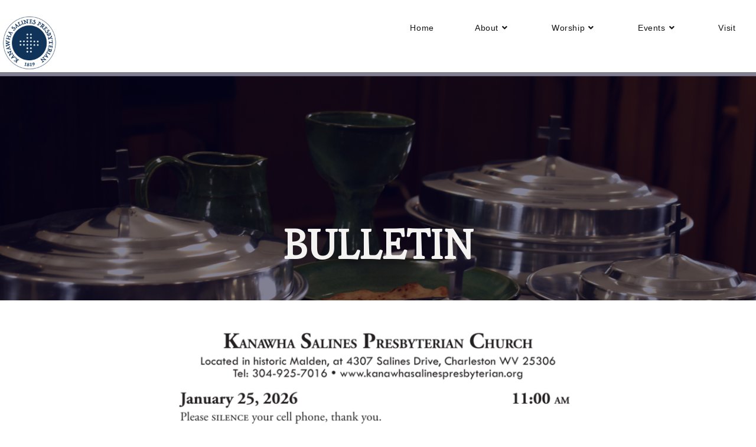

--- FILE ---
content_type: text/html; charset=UTF-8
request_url: https://www.kanawhasalinespresbyterian.org/this-weeks-bulletin/
body_size: 15241
content:
<!DOCTYPE html>
<html class="html" lang="en-US">
<head>
	<meta charset="UTF-8">
	<link rel="profile" href="https://gmpg.org/xfn/11">

	<meta name='robots' content='index, follow, max-image-preview:large, max-snippet:-1, max-video-preview:-1' />
	<style>img:is([sizes="auto" i], [sizes^="auto," i]) { contain-intrinsic-size: 3000px 1500px }</style>
	<meta name="viewport" content="width=device-width, initial-scale=1">
	<!-- This site is optimized with the Yoast SEO plugin v19.5.1 - https://yoast.com/wordpress/plugins/seo/ -->
	<title>This Week&#039;s Bulletin -</title>
	<link rel="canonical" href="https://www.kanawhasalinespresbyterian.org/this-weeks-bulletin/" />
	<meta property="og:locale" content="en_US" />
	<meta property="og:type" content="article" />
	<meta property="og:title" content="This Week&#039;s Bulletin -" />
	<meta property="og:description" content="BULLETIN Some FAQ&#8217;s about our worship liturgy Why do we do the things we do in the worship service? God teaches us how he wants us to worship him. The ordinary elements of worship given to us in the Bible are: Prayer The reading of Scripture The preaching of the Word The public confession of [&hellip;]" />
	<meta property="og:url" content="https://www.kanawhasalinespresbyterian.org/this-weeks-bulletin/" />
	<meta property="article:publisher" content="https://www.facebook.com/KanawhaSalinesPresbyterianChurch/" />
	<meta property="article:modified_time" content="2026-01-22T22:17:30+00:00" />
	<meta property="og:image" content="http://www.kanawhasalinespresbyterian.org/wp-content/uploads/2026/01/Web-bulletin-0125-768x4189.png" />
	<meta name="twitter:card" content="summary_large_image" />
	<meta name="twitter:label1" content="Est. reading time" />
	<meta name="twitter:data1" content="3 minutes" />
	<script type="application/ld+json" class="yoast-schema-graph">{"@context":"https://schema.org","@graph":[{"@type":"WebPage","@id":"https://www.kanawhasalinespresbyterian.org/this-weeks-bulletin/","url":"https://www.kanawhasalinespresbyterian.org/this-weeks-bulletin/","name":"This Week's Bulletin -","isPartOf":{"@id":"https://www.kanawhasalinespresbyterian.org/#website"},"primaryImageOfPage":{"@id":"https://www.kanawhasalinespresbyterian.org/this-weeks-bulletin/#primaryimage"},"image":{"@id":"https://www.kanawhasalinespresbyterian.org/this-weeks-bulletin/#primaryimage"},"thumbnailUrl":"http://www.kanawhasalinespresbyterian.org/wp-content/uploads/2026/01/Web-bulletin-0125-768x4189.png","datePublished":"2019-06-22T20:12:17+00:00","dateModified":"2026-01-22T22:17:30+00:00","breadcrumb":{"@id":"https://www.kanawhasalinespresbyterian.org/this-weeks-bulletin/#breadcrumb"},"inLanguage":"en-US","potentialAction":[{"@type":"ReadAction","target":["https://www.kanawhasalinespresbyterian.org/this-weeks-bulletin/"]}]},{"@type":"ImageObject","inLanguage":"en-US","@id":"https://www.kanawhasalinespresbyterian.org/this-weeks-bulletin/#primaryimage","url":"https://www.kanawhasalinespresbyterian.org/wp-content/uploads/2026/01/Web-bulletin-0125.png","contentUrl":"https://www.kanawhasalinespresbyterian.org/wp-content/uploads/2026/01/Web-bulletin-0125.png","width":1650,"height":9000},{"@type":"BreadcrumbList","@id":"https://www.kanawhasalinespresbyterian.org/this-weeks-bulletin/#breadcrumb","itemListElement":[{"@type":"ListItem","position":1,"name":"Home","item":"https://www.kanawhasalinespresbyterian.org/"},{"@type":"ListItem","position":2,"name":"This Week&#8217;s Bulletin"}]},{"@type":"WebSite","@id":"https://www.kanawhasalinespresbyterian.org/#website","url":"https://www.kanawhasalinespresbyterian.org/","name":"","description":"","publisher":{"@id":"https://www.kanawhasalinespresbyterian.org/#organization"},"potentialAction":[{"@type":"SearchAction","target":{"@type":"EntryPoint","urlTemplate":"https://www.kanawhasalinespresbyterian.org/?s={search_term_string}"},"query-input":"required name=search_term_string"}],"inLanguage":"en-US"},{"@type":"Organization","@id":"https://www.kanawhasalinespresbyterian.org/#organization","name":"Kanawha Salines Presbyterian Church PCA, Charleston WV","url":"https://www.kanawhasalinespresbyterian.org/","sameAs":["https://www.facebook.com/KanawhaSalinesPresbyterianChurch/"],"logo":{"@type":"ImageObject","inLanguage":"en-US","@id":"https://www.kanawhasalinespresbyterian.org/#/schema/logo/image/","url":"https://www.kanawhasalinespresbyterian.org/wp-content/uploads/sermons/2019/06/06-23-2019-hebrews-5-1-10-a-priest-who-saves-mp3-image.jpg","contentUrl":"https://www.kanawhasalinespresbyterian.org/wp-content/uploads/sermons/2019/06/06-23-2019-hebrews-5-1-10-a-priest-who-saves-mp3-image.jpg","width":600,"height":600,"caption":"Kanawha Salines Presbyterian Church PCA, Charleston WV"},"image":{"@id":"https://www.kanawhasalinespresbyterian.org/#/schema/logo/image/"}}]}</script>
	<!-- / Yoast SEO plugin. -->


<link rel='dns-prefetch' href='//static.esvmedia.org' />
<link rel='dns-prefetch' href='//use.fontawesome.com' />
<link rel="alternate" type="application/rss+xml" title=" &raquo; Feed" href="https://www.kanawhasalinespresbyterian.org/feed/" />
<link rel="alternate" type="application/rss+xml" title=" &raquo; Comments Feed" href="https://www.kanawhasalinespresbyterian.org/comments/feed/" />
<script>
window._wpemojiSettings = {"baseUrl":"https:\/\/s.w.org\/images\/core\/emoji\/15.0.3\/72x72\/","ext":".png","svgUrl":"https:\/\/s.w.org\/images\/core\/emoji\/15.0.3\/svg\/","svgExt":".svg","source":{"concatemoji":"https:\/\/www.kanawhasalinespresbyterian.org\/wp-includes\/js\/wp-emoji-release.min.js?ver=6.7.4"}};
/*! This file is auto-generated */
!function(i,n){var o,s,e;function c(e){try{var t={supportTests:e,timestamp:(new Date).valueOf()};sessionStorage.setItem(o,JSON.stringify(t))}catch(e){}}function p(e,t,n){e.clearRect(0,0,e.canvas.width,e.canvas.height),e.fillText(t,0,0);var t=new Uint32Array(e.getImageData(0,0,e.canvas.width,e.canvas.height).data),r=(e.clearRect(0,0,e.canvas.width,e.canvas.height),e.fillText(n,0,0),new Uint32Array(e.getImageData(0,0,e.canvas.width,e.canvas.height).data));return t.every(function(e,t){return e===r[t]})}function u(e,t,n){switch(t){case"flag":return n(e,"\ud83c\udff3\ufe0f\u200d\u26a7\ufe0f","\ud83c\udff3\ufe0f\u200b\u26a7\ufe0f")?!1:!n(e,"\ud83c\uddfa\ud83c\uddf3","\ud83c\uddfa\u200b\ud83c\uddf3")&&!n(e,"\ud83c\udff4\udb40\udc67\udb40\udc62\udb40\udc65\udb40\udc6e\udb40\udc67\udb40\udc7f","\ud83c\udff4\u200b\udb40\udc67\u200b\udb40\udc62\u200b\udb40\udc65\u200b\udb40\udc6e\u200b\udb40\udc67\u200b\udb40\udc7f");case"emoji":return!n(e,"\ud83d\udc26\u200d\u2b1b","\ud83d\udc26\u200b\u2b1b")}return!1}function f(e,t,n){var r="undefined"!=typeof WorkerGlobalScope&&self instanceof WorkerGlobalScope?new OffscreenCanvas(300,150):i.createElement("canvas"),a=r.getContext("2d",{willReadFrequently:!0}),o=(a.textBaseline="top",a.font="600 32px Arial",{});return e.forEach(function(e){o[e]=t(a,e,n)}),o}function t(e){var t=i.createElement("script");t.src=e,t.defer=!0,i.head.appendChild(t)}"undefined"!=typeof Promise&&(o="wpEmojiSettingsSupports",s=["flag","emoji"],n.supports={everything:!0,everythingExceptFlag:!0},e=new Promise(function(e){i.addEventListener("DOMContentLoaded",e,{once:!0})}),new Promise(function(t){var n=function(){try{var e=JSON.parse(sessionStorage.getItem(o));if("object"==typeof e&&"number"==typeof e.timestamp&&(new Date).valueOf()<e.timestamp+604800&&"object"==typeof e.supportTests)return e.supportTests}catch(e){}return null}();if(!n){if("undefined"!=typeof Worker&&"undefined"!=typeof OffscreenCanvas&&"undefined"!=typeof URL&&URL.createObjectURL&&"undefined"!=typeof Blob)try{var e="postMessage("+f.toString()+"("+[JSON.stringify(s),u.toString(),p.toString()].join(",")+"));",r=new Blob([e],{type:"text/javascript"}),a=new Worker(URL.createObjectURL(r),{name:"wpTestEmojiSupports"});return void(a.onmessage=function(e){c(n=e.data),a.terminate(),t(n)})}catch(e){}c(n=f(s,u,p))}t(n)}).then(function(e){for(var t in e)n.supports[t]=e[t],n.supports.everything=n.supports.everything&&n.supports[t],"flag"!==t&&(n.supports.everythingExceptFlag=n.supports.everythingExceptFlag&&n.supports[t]);n.supports.everythingExceptFlag=n.supports.everythingExceptFlag&&!n.supports.flag,n.DOMReady=!1,n.readyCallback=function(){n.DOMReady=!0}}).then(function(){return e}).then(function(){var e;n.supports.everything||(n.readyCallback(),(e=n.source||{}).concatemoji?t(e.concatemoji):e.wpemoji&&e.twemoji&&(t(e.twemoji),t(e.wpemoji)))}))}((window,document),window._wpemojiSettings);
</script>
<style id='wp-emoji-styles-inline-css'>

	img.wp-smiley, img.emoji {
		display: inline !important;
		border: none !important;
		box-shadow: none !important;
		height: 1em !important;
		width: 1em !important;
		margin: 0 0.07em !important;
		vertical-align: -0.1em !important;
		background: none !important;
		padding: 0 !important;
	}
</style>
<link rel='stylesheet' id='wp-block-library-css' href='https://www.kanawhasalinespresbyterian.org/wp-includes/css/dist/block-library/style.min.css?ver=6.7.4' media='all' />
<style id='wp-block-library-theme-inline-css'>
.wp-block-audio :where(figcaption){color:#555;font-size:13px;text-align:center}.is-dark-theme .wp-block-audio :where(figcaption){color:#ffffffa6}.wp-block-audio{margin:0 0 1em}.wp-block-code{border:1px solid #ccc;border-radius:4px;font-family:Menlo,Consolas,monaco,monospace;padding:.8em 1em}.wp-block-embed :where(figcaption){color:#555;font-size:13px;text-align:center}.is-dark-theme .wp-block-embed :where(figcaption){color:#ffffffa6}.wp-block-embed{margin:0 0 1em}.blocks-gallery-caption{color:#555;font-size:13px;text-align:center}.is-dark-theme .blocks-gallery-caption{color:#ffffffa6}:root :where(.wp-block-image figcaption){color:#555;font-size:13px;text-align:center}.is-dark-theme :root :where(.wp-block-image figcaption){color:#ffffffa6}.wp-block-image{margin:0 0 1em}.wp-block-pullquote{border-bottom:4px solid;border-top:4px solid;color:currentColor;margin-bottom:1.75em}.wp-block-pullquote cite,.wp-block-pullquote footer,.wp-block-pullquote__citation{color:currentColor;font-size:.8125em;font-style:normal;text-transform:uppercase}.wp-block-quote{border-left:.25em solid;margin:0 0 1.75em;padding-left:1em}.wp-block-quote cite,.wp-block-quote footer{color:currentColor;font-size:.8125em;font-style:normal;position:relative}.wp-block-quote:where(.has-text-align-right){border-left:none;border-right:.25em solid;padding-left:0;padding-right:1em}.wp-block-quote:where(.has-text-align-center){border:none;padding-left:0}.wp-block-quote.is-large,.wp-block-quote.is-style-large,.wp-block-quote:where(.is-style-plain){border:none}.wp-block-search .wp-block-search__label{font-weight:700}.wp-block-search__button{border:1px solid #ccc;padding:.375em .625em}:where(.wp-block-group.has-background){padding:1.25em 2.375em}.wp-block-separator.has-css-opacity{opacity:.4}.wp-block-separator{border:none;border-bottom:2px solid;margin-left:auto;margin-right:auto}.wp-block-separator.has-alpha-channel-opacity{opacity:1}.wp-block-separator:not(.is-style-wide):not(.is-style-dots){width:100px}.wp-block-separator.has-background:not(.is-style-dots){border-bottom:none;height:1px}.wp-block-separator.has-background:not(.is-style-wide):not(.is-style-dots){height:2px}.wp-block-table{margin:0 0 1em}.wp-block-table td,.wp-block-table th{word-break:normal}.wp-block-table :where(figcaption){color:#555;font-size:13px;text-align:center}.is-dark-theme .wp-block-table :where(figcaption){color:#ffffffa6}.wp-block-video :where(figcaption){color:#555;font-size:13px;text-align:center}.is-dark-theme .wp-block-video :where(figcaption){color:#ffffffa6}.wp-block-video{margin:0 0 1em}:root :where(.wp-block-template-part.has-background){margin-bottom:0;margin-top:0;padding:1.25em 2.375em}
</style>
<style id='classic-theme-styles-inline-css'>
/*! This file is auto-generated */
.wp-block-button__link{color:#fff;background-color:#32373c;border-radius:9999px;box-shadow:none;text-decoration:none;padding:calc(.667em + 2px) calc(1.333em + 2px);font-size:1.125em}.wp-block-file__button{background:#32373c;color:#fff;text-decoration:none}
</style>
<style id='global-styles-inline-css'>
:root{--wp--preset--aspect-ratio--square: 1;--wp--preset--aspect-ratio--4-3: 4/3;--wp--preset--aspect-ratio--3-4: 3/4;--wp--preset--aspect-ratio--3-2: 3/2;--wp--preset--aspect-ratio--2-3: 2/3;--wp--preset--aspect-ratio--16-9: 16/9;--wp--preset--aspect-ratio--9-16: 9/16;--wp--preset--color--black: #000000;--wp--preset--color--cyan-bluish-gray: #abb8c3;--wp--preset--color--white: #ffffff;--wp--preset--color--pale-pink: #f78da7;--wp--preset--color--vivid-red: #cf2e2e;--wp--preset--color--luminous-vivid-orange: #ff6900;--wp--preset--color--luminous-vivid-amber: #fcb900;--wp--preset--color--light-green-cyan: #7bdcb5;--wp--preset--color--vivid-green-cyan: #00d084;--wp--preset--color--pale-cyan-blue: #8ed1fc;--wp--preset--color--vivid-cyan-blue: #0693e3;--wp--preset--color--vivid-purple: #9b51e0;--wp--preset--gradient--vivid-cyan-blue-to-vivid-purple: linear-gradient(135deg,rgba(6,147,227,1) 0%,rgb(155,81,224) 100%);--wp--preset--gradient--light-green-cyan-to-vivid-green-cyan: linear-gradient(135deg,rgb(122,220,180) 0%,rgb(0,208,130) 100%);--wp--preset--gradient--luminous-vivid-amber-to-luminous-vivid-orange: linear-gradient(135deg,rgba(252,185,0,1) 0%,rgba(255,105,0,1) 100%);--wp--preset--gradient--luminous-vivid-orange-to-vivid-red: linear-gradient(135deg,rgba(255,105,0,1) 0%,rgb(207,46,46) 100%);--wp--preset--gradient--very-light-gray-to-cyan-bluish-gray: linear-gradient(135deg,rgb(238,238,238) 0%,rgb(169,184,195) 100%);--wp--preset--gradient--cool-to-warm-spectrum: linear-gradient(135deg,rgb(74,234,220) 0%,rgb(151,120,209) 20%,rgb(207,42,186) 40%,rgb(238,44,130) 60%,rgb(251,105,98) 80%,rgb(254,248,76) 100%);--wp--preset--gradient--blush-light-purple: linear-gradient(135deg,rgb(255,206,236) 0%,rgb(152,150,240) 100%);--wp--preset--gradient--blush-bordeaux: linear-gradient(135deg,rgb(254,205,165) 0%,rgb(254,45,45) 50%,rgb(107,0,62) 100%);--wp--preset--gradient--luminous-dusk: linear-gradient(135deg,rgb(255,203,112) 0%,rgb(199,81,192) 50%,rgb(65,88,208) 100%);--wp--preset--gradient--pale-ocean: linear-gradient(135deg,rgb(255,245,203) 0%,rgb(182,227,212) 50%,rgb(51,167,181) 100%);--wp--preset--gradient--electric-grass: linear-gradient(135deg,rgb(202,248,128) 0%,rgb(113,206,126) 100%);--wp--preset--gradient--midnight: linear-gradient(135deg,rgb(2,3,129) 0%,rgb(40,116,252) 100%);--wp--preset--font-size--small: 13px;--wp--preset--font-size--medium: 20px;--wp--preset--font-size--large: 36px;--wp--preset--font-size--x-large: 42px;--wp--preset--spacing--20: 0.44rem;--wp--preset--spacing--30: 0.67rem;--wp--preset--spacing--40: 1rem;--wp--preset--spacing--50: 1.5rem;--wp--preset--spacing--60: 2.25rem;--wp--preset--spacing--70: 3.38rem;--wp--preset--spacing--80: 5.06rem;--wp--preset--shadow--natural: 6px 6px 9px rgba(0, 0, 0, 0.2);--wp--preset--shadow--deep: 12px 12px 50px rgba(0, 0, 0, 0.4);--wp--preset--shadow--sharp: 6px 6px 0px rgba(0, 0, 0, 0.2);--wp--preset--shadow--outlined: 6px 6px 0px -3px rgba(255, 255, 255, 1), 6px 6px rgba(0, 0, 0, 1);--wp--preset--shadow--crisp: 6px 6px 0px rgba(0, 0, 0, 1);}:where(.is-layout-flex){gap: 0.5em;}:where(.is-layout-grid){gap: 0.5em;}body .is-layout-flex{display: flex;}.is-layout-flex{flex-wrap: wrap;align-items: center;}.is-layout-flex > :is(*, div){margin: 0;}body .is-layout-grid{display: grid;}.is-layout-grid > :is(*, div){margin: 0;}:where(.wp-block-columns.is-layout-flex){gap: 2em;}:where(.wp-block-columns.is-layout-grid){gap: 2em;}:where(.wp-block-post-template.is-layout-flex){gap: 1.25em;}:where(.wp-block-post-template.is-layout-grid){gap: 1.25em;}.has-black-color{color: var(--wp--preset--color--black) !important;}.has-cyan-bluish-gray-color{color: var(--wp--preset--color--cyan-bluish-gray) !important;}.has-white-color{color: var(--wp--preset--color--white) !important;}.has-pale-pink-color{color: var(--wp--preset--color--pale-pink) !important;}.has-vivid-red-color{color: var(--wp--preset--color--vivid-red) !important;}.has-luminous-vivid-orange-color{color: var(--wp--preset--color--luminous-vivid-orange) !important;}.has-luminous-vivid-amber-color{color: var(--wp--preset--color--luminous-vivid-amber) !important;}.has-light-green-cyan-color{color: var(--wp--preset--color--light-green-cyan) !important;}.has-vivid-green-cyan-color{color: var(--wp--preset--color--vivid-green-cyan) !important;}.has-pale-cyan-blue-color{color: var(--wp--preset--color--pale-cyan-blue) !important;}.has-vivid-cyan-blue-color{color: var(--wp--preset--color--vivid-cyan-blue) !important;}.has-vivid-purple-color{color: var(--wp--preset--color--vivid-purple) !important;}.has-black-background-color{background-color: var(--wp--preset--color--black) !important;}.has-cyan-bluish-gray-background-color{background-color: var(--wp--preset--color--cyan-bluish-gray) !important;}.has-white-background-color{background-color: var(--wp--preset--color--white) !important;}.has-pale-pink-background-color{background-color: var(--wp--preset--color--pale-pink) !important;}.has-vivid-red-background-color{background-color: var(--wp--preset--color--vivid-red) !important;}.has-luminous-vivid-orange-background-color{background-color: var(--wp--preset--color--luminous-vivid-orange) !important;}.has-luminous-vivid-amber-background-color{background-color: var(--wp--preset--color--luminous-vivid-amber) !important;}.has-light-green-cyan-background-color{background-color: var(--wp--preset--color--light-green-cyan) !important;}.has-vivid-green-cyan-background-color{background-color: var(--wp--preset--color--vivid-green-cyan) !important;}.has-pale-cyan-blue-background-color{background-color: var(--wp--preset--color--pale-cyan-blue) !important;}.has-vivid-cyan-blue-background-color{background-color: var(--wp--preset--color--vivid-cyan-blue) !important;}.has-vivid-purple-background-color{background-color: var(--wp--preset--color--vivid-purple) !important;}.has-black-border-color{border-color: var(--wp--preset--color--black) !important;}.has-cyan-bluish-gray-border-color{border-color: var(--wp--preset--color--cyan-bluish-gray) !important;}.has-white-border-color{border-color: var(--wp--preset--color--white) !important;}.has-pale-pink-border-color{border-color: var(--wp--preset--color--pale-pink) !important;}.has-vivid-red-border-color{border-color: var(--wp--preset--color--vivid-red) !important;}.has-luminous-vivid-orange-border-color{border-color: var(--wp--preset--color--luminous-vivid-orange) !important;}.has-luminous-vivid-amber-border-color{border-color: var(--wp--preset--color--luminous-vivid-amber) !important;}.has-light-green-cyan-border-color{border-color: var(--wp--preset--color--light-green-cyan) !important;}.has-vivid-green-cyan-border-color{border-color: var(--wp--preset--color--vivid-green-cyan) !important;}.has-pale-cyan-blue-border-color{border-color: var(--wp--preset--color--pale-cyan-blue) !important;}.has-vivid-cyan-blue-border-color{border-color: var(--wp--preset--color--vivid-cyan-blue) !important;}.has-vivid-purple-border-color{border-color: var(--wp--preset--color--vivid-purple) !important;}.has-vivid-cyan-blue-to-vivid-purple-gradient-background{background: var(--wp--preset--gradient--vivid-cyan-blue-to-vivid-purple) !important;}.has-light-green-cyan-to-vivid-green-cyan-gradient-background{background: var(--wp--preset--gradient--light-green-cyan-to-vivid-green-cyan) !important;}.has-luminous-vivid-amber-to-luminous-vivid-orange-gradient-background{background: var(--wp--preset--gradient--luminous-vivid-amber-to-luminous-vivid-orange) !important;}.has-luminous-vivid-orange-to-vivid-red-gradient-background{background: var(--wp--preset--gradient--luminous-vivid-orange-to-vivid-red) !important;}.has-very-light-gray-to-cyan-bluish-gray-gradient-background{background: var(--wp--preset--gradient--very-light-gray-to-cyan-bluish-gray) !important;}.has-cool-to-warm-spectrum-gradient-background{background: var(--wp--preset--gradient--cool-to-warm-spectrum) !important;}.has-blush-light-purple-gradient-background{background: var(--wp--preset--gradient--blush-light-purple) !important;}.has-blush-bordeaux-gradient-background{background: var(--wp--preset--gradient--blush-bordeaux) !important;}.has-luminous-dusk-gradient-background{background: var(--wp--preset--gradient--luminous-dusk) !important;}.has-pale-ocean-gradient-background{background: var(--wp--preset--gradient--pale-ocean) !important;}.has-electric-grass-gradient-background{background: var(--wp--preset--gradient--electric-grass) !important;}.has-midnight-gradient-background{background: var(--wp--preset--gradient--midnight) !important;}.has-small-font-size{font-size: var(--wp--preset--font-size--small) !important;}.has-medium-font-size{font-size: var(--wp--preset--font-size--medium) !important;}.has-large-font-size{font-size: var(--wp--preset--font-size--large) !important;}.has-x-large-font-size{font-size: var(--wp--preset--font-size--x-large) !important;}
:where(.wp-block-post-template.is-layout-flex){gap: 1.25em;}:where(.wp-block-post-template.is-layout-grid){gap: 1.25em;}
:where(.wp-block-columns.is-layout-flex){gap: 2em;}:where(.wp-block-columns.is-layout-grid){gap: 2em;}
:root :where(.wp-block-pullquote){font-size: 1.5em;line-height: 1.6;}
</style>
<link rel='stylesheet' id='asp-frontend-styling-css' href='https://www.kanawhasalinespresbyterian.org/wp-content/plugins/advanced-sermons/styling/css/asp-frontend.css?ver=3.7' media='all' />
<link rel='stylesheet' id='asp-font-awesome-free-css' href='//use.fontawesome.com/releases/v5.14.0/css/all.css?ver=5.14.0' media='all' />
<link rel='stylesheet' id='asp-media-player-css' href='https://www.kanawhasalinespresbyterian.org/wp-content/plugins/advanced-sermons/styling/media-player/asp-media-player.css?ver=3.7' media='all' />
<link rel='stylesheet' id='cf7-style-frontend-style-css' href='https://www.kanawhasalinespresbyterian.org/wp-content/plugins/contact-form-7-style/css/frontend.css?ver=3.1.9' media='all' />
<link rel='stylesheet' id='cf7-style-responsive-style-css' href='https://www.kanawhasalinespresbyterian.org/wp-content/plugins/contact-form-7-style/css/responsive.css?ver=3.1.9' media='all' />
<link rel='stylesheet' id='contact-form-7-css' href='https://www.kanawhasalinespresbyterian.org/wp-content/plugins/contact-form-7/includes/css/styles.css?ver=5.6.2' media='all' />
<style id='contact-form-7-inline-css'>
.wpcf7 .wpcf7-recaptcha iframe {margin-bottom: 0;}.wpcf7 .wpcf7-recaptcha[data-align="center"] > div {margin: 0 auto;}.wpcf7 .wpcf7-recaptcha[data-align="right"] > div {margin: 0 0 0 auto;}
</style>
<link rel='stylesheet' id='font-awesome-css' href='https://www.kanawhasalinespresbyterian.org/wp-content/themes/oceanwp/assets/fonts/fontawesome/css/all.min.css?ver=5.15.1' media='all' />
<link rel='stylesheet' id='simple-line-icons-css' href='https://www.kanawhasalinespresbyterian.org/wp-content/themes/oceanwp/assets/css/third/simple-line-icons.min.css?ver=2.4.0' media='all' />
<link rel='stylesheet' id='oceanwp-style-css' href='https://www.kanawhasalinespresbyterian.org/wp-content/themes/oceanwp/assets/css/style.min.css?ver=3.3.4' media='all' />
<link rel='stylesheet' id='oceanwp-google-font-esteban-css' href='http://www.kanawhasalinespresbyterian.org/wp-content/uploads/oceanwp-webfonts-css/e09290c3c2df45855456b753467ad63a.css?ver=6.7.4' media='all' />
<link rel='stylesheet' id='elementor-icons-css' href='https://www.kanawhasalinespresbyterian.org/wp-content/plugins/elementor/assets/lib/eicons/css/elementor-icons.min.css?ver=5.16.0' media='all' />
<link rel='stylesheet' id='elementor-frontend-legacy-css' href='https://www.kanawhasalinespresbyterian.org/wp-content/plugins/elementor/assets/css/frontend-legacy.min.css?ver=3.7.1' media='all' />
<link rel='stylesheet' id='elementor-frontend-css' href='https://www.kanawhasalinespresbyterian.org/wp-content/plugins/elementor/assets/css/frontend.min.css?ver=3.7.1' media='all' />
<link rel='stylesheet' id='elementor-post-2253-css' href='https://www.kanawhasalinespresbyterian.org/wp-content/uploads/elementor/css/post-2253.css?ver=1661041686' media='all' />
<link rel='stylesheet' id='elementor-post-1112-css' href='https://www.kanawhasalinespresbyterian.org/wp-content/uploads/elementor/css/post-1112.css?ver=1769121456' media='all' />
<link rel='stylesheet' id='oe-widgets-style-css' href='https://www.kanawhasalinespresbyterian.org/wp-content/plugins/ocean-extra/assets/css/widgets.css?ver=6.7.4' media='all' />
<link rel='stylesheet' id='google-fonts-1-css' href='https://fonts.googleapis.com/css?family=Roboto%3A100%2C100italic%2C200%2C200italic%2C300%2C300italic%2C400%2C400italic%2C500%2C500italic%2C600%2C600italic%2C700%2C700italic%2C800%2C800italic%2C900%2C900italic%7CRoboto+Slab%3A100%2C100italic%2C200%2C200italic%2C300%2C300italic%2C400%2C400italic%2C500%2C500italic%2C600%2C600italic%2C700%2C700italic%2C800%2C800italic%2C900%2C900italic%7CEsteban%3A100%2C100italic%2C200%2C200italic%2C300%2C300italic%2C400%2C400italic%2C500%2C500italic%2C600%2C600italic%2C700%2C700italic%2C800%2C800italic%2C900%2C900italic&#038;display=auto&#038;ver=6.7.4' media='all' />
<script src="https://www.kanawhasalinespresbyterian.org/wp-includes/js/jquery/jquery.min.js?ver=3.7.1" id="jquery-core-js"></script>
<script src="https://www.kanawhasalinespresbyterian.org/wp-includes/js/jquery/jquery-migrate.min.js?ver=3.4.1" id="jquery-migrate-js"></script>
<link rel="https://api.w.org/" href="https://www.kanawhasalinespresbyterian.org/wp-json/" /><link rel="alternate" title="JSON" type="application/json" href="https://www.kanawhasalinespresbyterian.org/wp-json/wp/v2/pages/1112" /><link rel="EditURI" type="application/rsd+xml" title="RSD" href="https://www.kanawhasalinespresbyterian.org/xmlrpc.php?rsd" />
<meta name="generator" content="WordPress 6.7.4" />
<link rel='shortlink' href='https://www.kanawhasalinespresbyterian.org/?p=1112' />
<link rel="alternate" title="oEmbed (JSON)" type="application/json+oembed" href="https://www.kanawhasalinespresbyterian.org/wp-json/oembed/1.0/embed?url=https%3A%2F%2Fwww.kanawhasalinespresbyterian.org%2Fthis-weeks-bulletin%2F" />
<link rel="alternate" title="oEmbed (XML)" type="text/xml+oembed" href="https://www.kanawhasalinespresbyterian.org/wp-json/oembed/1.0/embed?url=https%3A%2F%2Fwww.kanawhasalinespresbyterian.org%2Fthis-weeks-bulletin%2F&#038;format=xml" />

    <style type="text/css">

            .sermon-wrapper .sermon-title-holder:after,.sermon-wrapper .sermon-featured-image:after {
            opacity: 0.6;
        }
    
        @media (min-width: 1300px) {
        .post-type-archive .sermon-container_inner, .post-type-archive .sermon-title-holder .sermon-title,
        .page-template .sermon-container_inner, .page-template .sermon-title-holder .sermon-title {
            max-width: 1000px!important;
            margin: auto;
        }
    }
    
        @media (min-width: 1300px) {
        .single-sermons .sermon-container_inner, .single-sermons .sermon-title-holder .sermon-title {
            max-width: 1000px!important;
            margin: auto;
        }
    }
    
            .sermon-title-holder, .sermon-featured-image {
            display: !important;
        }
    
    
    
            .asp-column1 {
            width: 100%;
            display: block;
            vertical-align: text-top;
        }
        .asp-column2 {
            display: none;
        }
        @media (min-width: 1400px) {
            .asp-column1 {
                padding-left: 25px;
                padding-right: 25px!important;
                width: auto!important;
            }
        }
        @media (min-width: 1200px) and (max-width: 1400px) {
            .asp-column1 {
                padding-left: 25px;
                padding-right: 25px!important;
                width: auto!important;
            }
        }
        @media (min-width: 1100px) and (max-width: 1200px) {
            .asp-column1 {
                padding-left: 25px;
                padding-right: 25px!important;
                width: auto!important;
            }
        }
    
            .sermon-wrapper .sermon-comments {
          	display: block;
          	padding-bottom: 25px;
          	border-bottom: 1px solid #e9e5de;
        }
    
           .sermon-wrapper .sermon-title-holder .sermon-title {
           padding: 10px 0px!important;
           z-index: 1;
           position: relative;
       }
    
    
    @media (max-width: 780px) {
        .sermon-wrapper .sermon-title-holder .sermon-title h1 {
            font-size: 1.5em !important;
            line-height: 1.5em !important;
        }
    }

            .sermon-wrapper {
             background-color: #ffffff!important;         }
    
            .asp-archive-container .asp-series-top-holder,
        .asp-archive-container .asp-speaker-top-holder,
        .sermon-filter-error p,
        .asp-sermon-archive-single-list {
             background-color: #f8f8f8!important;         }
    

    /* Hide Archive Filter */

        .sermon-filter-holder.hide-filter-bar {
        display: none !important;
    }
    

    /* Archive Sermon Title Styling */

    
    
    
    
    
    
    
    
    
    </style>

<style id="mystickymenu" type="text/css">#mysticky-nav { width:100%; position: static; }#mysticky-nav.wrapfixed { position:fixed; left: 0px; margin-top:0px;  z-index: 99990; -webkit-transition: 0.3s; -moz-transition: 0.3s; -o-transition: 0.3s; transition: 0.3s; -ms-filter:"progid:DXImageTransform.Microsoft.Alpha(Opacity=90)"; filter: alpha(opacity=90); opacity:0.9; background-color: #ffffff;}#mysticky-nav.wrapfixed .myfixed{ background-color: #ffffff; position: relative;top: auto;left: auto;right: auto;}#mysticky-nav.wrapfixed ul li.menu-item a { color: #494949;}#mysticky-nav .myfixed { margin:0 auto; float:none; border:0px; background:none; max-width:100%; }</style>			<style type="text/css">
																															</style>
			
<style class='cf7-style' media='screen' type='text/css'>

input[type="text"]
{
background-color: #fff;
color: 000
}

</style>
<link rel="icon" href="https://www.kanawhasalinespresbyterian.org/wp-content/uploads/2023/01/cropped-LOGO-without-name-32x32.png" sizes="32x32" />
<link rel="icon" href="https://www.kanawhasalinespresbyterian.org/wp-content/uploads/2023/01/cropped-LOGO-without-name-192x192.png" sizes="192x192" />
<link rel="apple-touch-icon" href="https://www.kanawhasalinespresbyterian.org/wp-content/uploads/2023/01/cropped-LOGO-without-name-180x180.png" />
<meta name="msapplication-TileImage" content="https://www.kanawhasalinespresbyterian.org/wp-content/uploads/2023/01/cropped-LOGO-without-name-270x270.png" />
		<style id="wp-custom-css">
			/* Contact Form 7 Styles */#wpcf7-f213-p592-o1 .wpcf7-form{margin-left:25px;margin-right:25px;margin-top:25px;margin-bottom:25px}#wpcf7-f213-p592-o1 input[type=text]{background:#F8F8FF;border:2px solid #708090;color:ffffff;font-size:16px}#wpcf7-f213-p592-o1 input[type=email]{background:#F8F8FF;border:2px solid #708090}#wpcf7-f213-p592-o1 input[type=tel]{background:#F8F8FF;border:2px solid #708090}#wpcf7-f213-p592-o1 textarea{background:#F8F8FF;border:2px solid #708090}/* Placeholder text styles */#wpcf7-f213-p592-o1::-webkit-input-placeholder{/* Chrome/Opera/Safari */color:black;font-size:18px}#wpcf7-f213-p592-o1::-moz-placeholder{/* Firefox 19+ */color:black;font-size:18px}#wpcf7-f213-p592-o1::-ms-input-placeholder{/* IE 10+ */color:black;font-size:18px}#wpcf7-f213-p592-o1::-moz-placeholder{/* Firefox 18- */color:black;font-size:18px}/* Label Text Contact Form 7 CSS Styles */#wpcf7-f213-p592-o1 label{padding:0 0 10px 0;font-size:18px;color:#ffffff}/* Change the width a drop down menu */.wpcf7 .wpcf7-select{width:80%;/* you can use pixels,em,rem,% to determine the width */font-size:16px;background:white;border:2px solid #708090}﻿ /* Change the color of drop down menu text */.wpcf7-select{background-color:white;border:2px solid #708090;color:#708090}/* Radio button styles*/.wpcf7 input[type="radio"]{position:absolute !important;left:-9999px !important}.wpcf7-radio span.wpcf7-list-item-label{position:relative;padding-left:33px;color:black}.wpcf7-radio span.wpcf7-list-item-label:before{content:'';background:#cecece;width:15px;height:15px;position:absolute;left:0;top:50%;transform:translateY(-50%);border-radius:100%;border:2px solid #708090}.wpcf7 input[type=radio]:not(old):checked + span:before{background:orange}		</style>
		<!-- OceanWP CSS -->
<style type="text/css">
/* General CSS */a{color:#65a5bc}a .owp-icon use{stroke:#65a5bc}a:hover{color:#c95700}a:hover .owp-icon use{stroke:#c95700}#scroll-top{bottom:23px}#scroll-top{width:38px;height:38px;line-height:38px}#scroll-top{font-size:16px}#scroll-top .owp-icon{width:16px;height:16px}#scroll-top{border-radius:80px}.page-numbers a,.page-numbers span:not(.elementor-screen-only),.page-links span{font-size:19px}.theme-button,input[type="submit"],button[type="submit"],button,.button,body div.wpforms-container-full .wpforms-form input[type=submit],body div.wpforms-container-full .wpforms-form button[type=submit],body div.wpforms-container-full .wpforms-form .wpforms-page-button{border-radius:6px}/* Header CSS */#site-logo #site-logo-inner,.oceanwp-social-menu .social-menu-inner,#site-header.full_screen-header .menu-bar-inner,.after-header-content .after-header-content-inner{height:50px}#site-navigation-wrap .dropdown-menu >li >a,.oceanwp-mobile-menu-icon a,.mobile-menu-close,.after-header-content-inner >a{line-height:50px}#site-header{border-color:#916300}#site-header-inner{padding:22px 0 0 0}#site-header.transparent-header{background-color:#ffffff}#site-header.has-header-media .overlay-header-media{background-color:rgba(0,0,0,0.5)}#site-logo #site-logo-inner a img,#site-header.center-header #site-navigation-wrap .middle-site-logo a img{max-width:325px}@media (max-width:480px){#site-logo #site-logo-inner a img,#site-header.center-header #site-navigation-wrap .middle-site-logo a img{max-width:180px}}#site-header #site-logo #site-logo-inner a img,#site-header.center-header #site-navigation-wrap .middle-site-logo a img{max-height:100px}@media (max-width:480px){#site-header #site-logo #site-logo-inner a img,#site-header.center-header #site-navigation-wrap .middle-site-logo a img{max-height:50px}}.effect-one #site-navigation-wrap .dropdown-menu >li >a.menu-link >span:after,.effect-three #site-navigation-wrap .dropdown-menu >li >a.menu-link >span:after,.effect-five #site-navigation-wrap .dropdown-menu >li >a.menu-link >span:before,.effect-five #site-navigation-wrap .dropdown-menu >li >a.menu-link >span:after,.effect-nine #site-navigation-wrap .dropdown-menu >li >a.menu-link >span:before,.effect-nine #site-navigation-wrap .dropdown-menu >li >a.menu-link >span:after{background-color:#003a99}.effect-four #site-navigation-wrap .dropdown-menu >li >a.menu-link >span:before,.effect-four #site-navigation-wrap .dropdown-menu >li >a.menu-link >span:after,.effect-seven #site-navigation-wrap .dropdown-menu >li >a.menu-link:hover >span:after,.effect-seven #site-navigation-wrap .dropdown-menu >li.sfHover >a.menu-link >span:after{color:#003a99}.effect-seven #site-navigation-wrap .dropdown-menu >li >a.menu-link:hover >span:after,.effect-seven #site-navigation-wrap .dropdown-menu >li.sfHover >a.menu-link >span:after{text-shadow:10px 0 #003a99,-10px 0 #003a99}#site-navigation-wrap .dropdown-menu >li >a{padding:0 24px}#site-navigation-wrap .dropdown-menu >li >a,.oceanwp-mobile-menu-icon a,#searchform-header-replace-close{color:#141414}#site-navigation-wrap .dropdown-menu >li >a .owp-icon use,.oceanwp-mobile-menu-icon a .owp-icon use,#searchform-header-replace-close .owp-icon use{stroke:#141414}#site-navigation-wrap .dropdown-menu >li >a:hover,.oceanwp-mobile-menu-icon a:hover,#searchform-header-replace-close:hover{color:#919191}#site-navigation-wrap .dropdown-menu >li >a:hover .owp-icon use,.oceanwp-mobile-menu-icon a:hover .owp-icon use,#searchform-header-replace-close:hover .owp-icon use{stroke:#919191}#site-navigation-wrap .dropdown-menu >li >a{background-color:rgba(255,255,255,0)}.dropdown-menu .sub-menu,#searchform-dropdown,.current-shop-items-dropdown{border-color:#010060}.dropdown-menu ul li.menu-item,.navigation >ul >li >ul.megamenu.sub-menu >li,.navigation .megamenu li ul.sub-menu{border-color:rgba(255,255,255,0.12)}.dropdown-menu ul li a.menu-link{color:#515151}.dropdown-menu ul li a.menu-link .owp-icon use{stroke:#515151}.dropdown-menu ul li a.menu-link:hover{color:rgba(48,48,48,0.61)}.dropdown-menu ul li a.menu-link:hover .owp-icon use{stroke:rgba(48,48,48,0.61)}.dropdown-menu ul li a.menu-link:hover{background-color:rgba(224,224,224,0)}/* Top Bar CSS */#top-bar-wrap,.oceanwp-top-bar-sticky{background-color:#eeee22}#top-bar-wrap,#top-bar-content strong{color:#000000}/* Footer Widgets CSS */#footer-widgets{padding:0}#footer-widgets{background-color:#000000}#footer-widgets li,#footer-widgets #wp-calendar caption,#footer-widgets #wp-calendar th,#footer-widgets #wp-calendar tbody,#footer-widgets .contact-info-widget i,#footer-widgets .oceanwp-newsletter-form-wrap input[type="email"],#footer-widgets .posts-thumbnails-widget li,#footer-widgets .social-widget li a{border-color:rgba(85,85,85,0)}#footer-widgets .contact-info-widget .owp-icon{border-color:rgba(85,85,85,0)}/* Footer Bottom CSS */#footer-bottom{padding:34px 0 48px 0}#footer-bottom{background-color:#000000}/* Typography CSS */h1,h2,h3,h4,h5,h6,.theme-heading,.widget-title,.oceanwp-widget-recent-posts-title,.comment-reply-title,.entry-title,.sidebar-box .widget-title{font-family:Esteban}#site-navigation-wrap .dropdown-menu >li >a,#site-header.full_screen-header .fs-dropdown-menu >li >a,#site-header.top-header #site-navigation-wrap .dropdown-menu >li >a,#site-header.center-header #site-navigation-wrap .dropdown-menu >li >a,#site-header.medium-header #site-navigation-wrap .dropdown-menu >li >a,.oceanwp-mobile-menu-icon a{font-size:14px}.dropdown-menu ul li a.menu-link,#site-header.full_screen-header .fs-dropdown-menu ul.sub-menu li a{font-size:13px}
</style></head>

<body class="page-template page-template-elementor_header_footer page page-id-1112 wp-custom-logo wp-embed-responsive oceanwp-theme dropdown-mobile has-transparent-header no-header-border default-breakpoint content-full-width content-max-width page-header-disabled elementor-default elementor-template-full-width elementor-kit-2253 elementor-page elementor-page-1112" itemscope="itemscope" itemtype="https://schema.org/WebPage">

	
	
	<div id="outer-wrap" class="site clr">

		<a class="skip-link screen-reader-text" href="#main">Skip to content</a>

		
		<div id="wrap" class="clr">

			
				<div id="transparent-header-wrap" class="clr">
	
<header id="site-header" class="transparent-header has-social effect-four clr" data-height="50" itemscope="itemscope" itemtype="https://schema.org/WPHeader" role="banner">

	
					
			<div id="site-header-inner" class="clr ">

				
				

<div id="site-logo" class="clr" itemscope itemtype="https://schema.org/Brand" >

	
	<div id="site-logo-inner" class="clr">

		<a href="https://www.kanawhasalinespresbyterian.org/" class="custom-logo-link" rel="home" itemprop="url"><img width="600" height="600" src="https://www.kanawhasalinespresbyterian.org/wp-content/uploads/sermons/2019/06/06-23-2019-hebrews-5-1-10-a-priest-who-saves-mp3-image.jpg" class="custom-logo" alt="" itemprop="logo" decoding="async" srcset="https://www.kanawhasalinespresbyterian.org/wp-content/uploads/sermons/2019/06/06-23-2019-hebrews-5-1-10-a-priest-who-saves-mp3-image.jpg 1x, http://www.kanawhasalinespresbyterian.org/wp-content/uploads/2023/01/cropped-KSP-WEB-HEADER-LOGO-1.png 2x" sizes="(max-width: 600px) 100vw, 600px" /></a>
	</div><!-- #site-logo-inner -->

	
	
</div><!-- #site-logo -->

			<div id="site-navigation-wrap" class="clr">
			
			
			
			<nav id="site-navigation" class="navigation main-navigation clr" itemscope="itemscope" itemtype="https://schema.org/SiteNavigationElement" role="navigation" >

				<ul id="menu-main" class="main-menu dropdown-menu sf-menu"><li id="menu-item-56" class="menu-item menu-item-type-custom menu-item-object-custom menu-item-home menu-item-56"><a href="http://www.kanawhasalinespresbyterian.org" class="menu-link"><span class="text-wrap">Home</span></a></li><li id="menu-item-475" class="menu-item menu-item-type-post_type menu-item-object-page menu-item-has-children dropdown menu-item-475 nav-no-click"><a href="https://www.kanawhasalinespresbyterian.org/about/" class="menu-link"><span class="text-wrap">About<i class="nav-arrow fa fa-angle-down" aria-hidden="true" role="img"></i></span></a>
<ul class="sub-menu">
	<li id="menu-item-55" class="menu-item menu-item-type-post_type menu-item-object-page menu-item-55"><a href="https://www.kanawhasalinespresbyterian.org/beliefs/" class="menu-link"><span class="text-wrap">Our Beliefs</span></a></li>	<li id="menu-item-2274" class="menu-item menu-item-type-post_type menu-item-object-page menu-item-2274"><a href="https://www.kanawhasalinespresbyterian.org/elementor-2216/" class="menu-link"><span class="text-wrap">Our History</span></a></li>	<li id="menu-item-58" class="menu-item menu-item-type-post_type menu-item-object-page menu-item-58"><a href="https://www.kanawhasalinespresbyterian.org/leadership/" class="menu-link"><span class="text-wrap">Our Leadership</span></a></li>	<li id="menu-item-1956" class="menu-item menu-item-type-post_type menu-item-object-page menu-item-1956"><a href="https://www.kanawhasalinespresbyterian.org/elementor-1944/" class="menu-link"><span class="text-wrap">Our Logo</span></a></li>	<li id="menu-item-1720" class="menu-item menu-item-type-post_type menu-item-object-page menu-item-1720"><a href="https://www.kanawhasalinespresbyterian.org/our-denomination/" class="menu-link"><span class="text-wrap">Our Denomination</span></a></li></ul>
</li><li id="menu-item-1115" class="menu-item menu-item-type-post_type menu-item-object-page current-menu-ancestor current-menu-parent current_page_parent current_page_ancestor menu-item-has-children dropdown menu-item-1115 nav-no-click"><a href="https://www.kanawhasalinespresbyterian.org/worship/" class="menu-link"><span class="text-wrap">Worship<i class="nav-arrow fa fa-angle-down" aria-hidden="true" role="img"></i></span></a>
<ul class="sub-menu">
	<li id="menu-item-1114" class="menu-item menu-item-type-post_type menu-item-object-page current-menu-item page_item page-item-1112 current_page_item menu-item-1114"><a href="https://www.kanawhasalinespresbyterian.org/this-weeks-bulletin/" class="menu-link"><span class="text-wrap">This Week’s Bulletin</span></a></li>	<li id="menu-item-1231" class="menu-item menu-item-type-post_type menu-item-object-page menu-item-1231"><a href="https://www.kanawhasalinespresbyterian.org/sermons/" class="menu-link"><span class="text-wrap">Sermon Audio</span></a></li>	<li id="menu-item-6207" class="menu-item menu-item-type-custom menu-item-object-custom menu-item-6207"><a href="https://www.youtube.com/@kanawhasalinespresbyterian7036/streams" class="menu-link"><span class="text-wrap">Watch on YouTube</span></a></li></ul>
</li><li id="menu-item-1619" class="menu-item menu-item-type-post_type menu-item-object-page menu-item-has-children dropdown menu-item-1619 nav-no-click"><a href="https://www.kanawhasalinespresbyterian.org/events/" class="menu-link"><span class="text-wrap">Events<i class="nav-arrow fa fa-angle-down" aria-hidden="true" role="img"></i></span></a>
<ul class="sub-menu">
	<li id="menu-item-430" class="menu-item menu-item-type-post_type menu-item-object-page menu-item-430"><a href="https://www.kanawhasalinespresbyterian.org/calendar/" class="menu-link"><span class="text-wrap">Calendar</span></a></li></ul>
</li><li id="menu-item-675" class="menu-item menu-item-type-post_type menu-item-object-page menu-item-675"><a href="https://www.kanawhasalinespresbyterian.org/visit/" class="menu-link"><span class="text-wrap">Visit</span></a></li></ul>
			</nav><!-- #site-navigation -->

			
			
					</div><!-- #site-navigation-wrap -->
			
		
	
				
	
	<div class="oceanwp-mobile-menu-icon clr mobile-right">

		
		
		
		<a href="#" class="mobile-menu"  aria-label="Mobile Menu">
							<i class="fa fa-bars" aria-hidden="true"></i>
								<span class="oceanwp-text">Menu</span>
				<span class="oceanwp-close-text">Close</span>
						</a>

		
		
		
	</div><!-- #oceanwp-mobile-menu-navbar -->

	

			</div><!-- #site-header-inner -->

			
<div id="mobile-dropdown" class="clr" >

	<nav class="clr has-social" itemscope="itemscope" itemtype="https://schema.org/SiteNavigationElement">

		
	<div id="mobile-nav" class="navigation clr">

		<ul id="menu-main-1" class="menu"><li class="menu-item menu-item-type-custom menu-item-object-custom menu-item-home menu-item-56"><a href="http://www.kanawhasalinespresbyterian.org">Home</a></li>
<li class="menu-item menu-item-type-post_type menu-item-object-page menu-item-has-children menu-item-475"><a href="https://www.kanawhasalinespresbyterian.org/about/">About</a>
<ul class="sub-menu">
	<li class="menu-item menu-item-type-post_type menu-item-object-page menu-item-55"><a href="https://www.kanawhasalinespresbyterian.org/beliefs/">Our Beliefs</a></li>
	<li class="menu-item menu-item-type-post_type menu-item-object-page menu-item-2274"><a href="https://www.kanawhasalinespresbyterian.org/elementor-2216/">Our History</a></li>
	<li class="menu-item menu-item-type-post_type menu-item-object-page menu-item-58"><a href="https://www.kanawhasalinespresbyterian.org/leadership/">Our Leadership</a></li>
	<li class="menu-item menu-item-type-post_type menu-item-object-page menu-item-1956"><a href="https://www.kanawhasalinespresbyterian.org/elementor-1944/">Our Logo</a></li>
	<li class="menu-item menu-item-type-post_type menu-item-object-page menu-item-1720"><a href="https://www.kanawhasalinespresbyterian.org/our-denomination/">Our Denomination</a></li>
</ul>
</li>
<li class="menu-item menu-item-type-post_type menu-item-object-page current-menu-ancestor current-menu-parent current_page_parent current_page_ancestor menu-item-has-children menu-item-1115"><a href="https://www.kanawhasalinespresbyterian.org/worship/">Worship</a>
<ul class="sub-menu">
	<li class="menu-item menu-item-type-post_type menu-item-object-page current-menu-item page_item page-item-1112 current_page_item menu-item-1114"><a href="https://www.kanawhasalinespresbyterian.org/this-weeks-bulletin/" aria-current="page">This Week’s Bulletin</a></li>
	<li class="menu-item menu-item-type-post_type menu-item-object-page menu-item-1231"><a href="https://www.kanawhasalinespresbyterian.org/sermons/">Sermon Audio</a></li>
	<li class="menu-item menu-item-type-custom menu-item-object-custom menu-item-6207"><a href="https://www.youtube.com/@kanawhasalinespresbyterian7036/streams">Watch on YouTube</a></li>
</ul>
</li>
<li class="menu-item menu-item-type-post_type menu-item-object-page menu-item-has-children menu-item-1619"><a href="https://www.kanawhasalinespresbyterian.org/events/">Events</a>
<ul class="sub-menu">
	<li class="menu-item menu-item-type-post_type menu-item-object-page menu-item-430"><a href="https://www.kanawhasalinespresbyterian.org/calendar/">Calendar</a></li>
</ul>
</li>
<li class="menu-item menu-item-type-post_type menu-item-object-page menu-item-675"><a href="https://www.kanawhasalinespresbyterian.org/visit/">Visit</a></li>
</ul>
	</div>


<div id="mobile-menu-search" class="clr">
	<form aria-label="Search this website" method="get" action="https://www.kanawhasalinespresbyterian.org/" class="mobile-searchform">
		<input aria-label="Insert search query" value="" class="field" id="ocean-mobile-search-1" type="search" name="s" autocomplete="off" placeholder="Search" />
		<button aria-label="Submit search" type="submit" class="searchform-submit">
			<i class=" icon-magnifier" aria-hidden="true" role="img"></i>		</button>
					</form>
</div><!-- .mobile-menu-search -->

	</nav>

</div>

			
			
		
		
</header><!-- #site-header -->

	</div>
	
			
			<main id="main" class="site-main clr"  role="main">

						<div data-elementor-type="wp-post" data-elementor-id="1112" class="elementor elementor-1112">
						<div class="elementor-inner">
				<div class="elementor-section-wrap">
									<section class="elementor-section elementor-top-section elementor-element elementor-element-7b4d376f elementor-section-stretched elementor-section-full_width elementor-section-height-default elementor-section-height-default" data-id="7b4d376f" data-element_type="section" data-settings="{&quot;background_background&quot;:&quot;classic&quot;,&quot;stretch_section&quot;:&quot;section-stretched&quot;}">
							<div class="elementor-background-overlay"></div>
							<div class="elementor-container elementor-column-gap-default">
							<div class="elementor-row">
					<div class="elementor-column elementor-col-100 elementor-top-column elementor-element elementor-element-16ce8de9" data-id="16ce8de9" data-element_type="column">
			<div class="elementor-column-wrap elementor-element-populated">
							<div class="elementor-widget-wrap">
						<div class="elementor-element elementor-element-30854a17 elementor-widget elementor-widget-spacer" data-id="30854a17" data-element_type="widget" data-widget_type="spacer.default">
				<div class="elementor-widget-container">
					<div class="elementor-spacer">
			<div class="elementor-spacer-inner"></div>
		</div>
				</div>
				</div>
				<div class="elementor-element elementor-element-42246bfa elementor-widget elementor-widget-heading" data-id="42246bfa" data-element_type="widget" data-widget_type="heading.default">
				<div class="elementor-widget-container">
			<p class="elementor-heading-title elementor-size-large">BULLETIN</p>		</div>
				</div>
				<div class="elementor-element elementor-element-4ebd46de elementor-widget elementor-widget-spacer" data-id="4ebd46de" data-element_type="widget" data-widget_type="spacer.default">
				<div class="elementor-widget-container">
					<div class="elementor-spacer">
			<div class="elementor-spacer-inner"></div>
		</div>
				</div>
				</div>
						</div>
					</div>
		</div>
								</div>
					</div>
		</section>
				<section class="elementor-section elementor-top-section elementor-element elementor-element-86750cc elementor-section-stretched elementor-section-boxed elementor-section-height-default elementor-section-height-default" data-id="86750cc" data-element_type="section" data-settings="{&quot;stretch_section&quot;:&quot;section-stretched&quot;,&quot;background_background&quot;:&quot;classic&quot;}">
						<div class="elementor-container elementor-column-gap-default">
							<div class="elementor-row">
					<div class="elementor-column elementor-col-100 elementor-top-column elementor-element elementor-element-4463354" data-id="4463354" data-element_type="column">
			<div class="elementor-column-wrap elementor-element-populated">
							<div class="elementor-widget-wrap">
						<div class="elementor-element elementor-element-1b8ba7d elementor-widget elementor-widget-image" data-id="1b8ba7d" data-element_type="widget" data-widget_type="image.default">
				<div class="elementor-widget-container">
								<div class="elementor-image">
												<img decoding="async" width="768" height="4189" src="https://www.kanawhasalinespresbyterian.org/wp-content/uploads/2026/01/Web-bulletin-0125-768x4189.png" class="attachment-medium_large size-medium_large" alt="" srcset="https://www.kanawhasalinespresbyterian.org/wp-content/uploads/2026/01/Web-bulletin-0125-768x4189.png 768w, https://www.kanawhasalinespresbyterian.org/wp-content/uploads/2026/01/Web-bulletin-0125-55x300.png 55w, https://www.kanawhasalinespresbyterian.org/wp-content/uploads/2026/01/Web-bulletin-0125-188x1024.png 188w, https://www.kanawhasalinespresbyterian.org/wp-content/uploads/2026/01/Web-bulletin-0125.png 1650w" sizes="(max-width: 768px) 100vw, 768px" />														</div>
						</div>
				</div>
				<div class="elementor-element elementor-element-f951877 elementor-widget elementor-widget-heading" data-id="f951877" data-element_type="widget" data-widget_type="heading.default">
				<div class="elementor-widget-container">
			<h2 class="elementor-heading-title elementor-size-default">Some FAQ's about our worship liturgy</h2>		</div>
				</div>
				<section class="elementor-section elementor-inner-section elementor-element elementor-element-56d2c60 elementor-section-boxed elementor-section-height-default elementor-section-height-default" data-id="56d2c60" data-element_type="section">
						<div class="elementor-container elementor-column-gap-default">
							<div class="elementor-row">
					<div class="elementor-column elementor-col-100 elementor-inner-column elementor-element elementor-element-0c076a3" data-id="0c076a3" data-element_type="column">
			<div class="elementor-column-wrap elementor-element-populated">
							<div class="elementor-widget-wrap">
						<div class="elementor-element elementor-element-628efcd elementor-widget elementor-widget-accordion" data-id="628efcd" data-element_type="widget" data-widget_type="accordion.default">
				<div class="elementor-widget-container">
					<div class="elementor-accordion" role="tablist">
							<div class="elementor-accordion-item">
					<div id="elementor-tab-title-1031" class="elementor-tab-title" data-tab="1" role="tab" aria-controls="elementor-tab-content-1031" aria-expanded="false">
													<span class="elementor-accordion-icon elementor-accordion-icon-left" aria-hidden="true">
															<i class="elementor-accordion-icon-closed fa fa-plus"></i>
								<i class="elementor-accordion-icon-opened fa fa-minus"></i>
														</span>
												<a class="elementor-accordion-title" href="">Why do we do the things we do in the worship service?</a>
					</div>
					<div id="elementor-tab-content-1031" class="elementor-tab-content elementor-clearfix" data-tab="1" role="tabpanel" aria-labelledby="elementor-tab-title-1031"><p><span data-ref="58010024" data-last-offset="15">God teaches us how he wants us to worship him. The ordinary elements of worship </span><span data-ref="58010024" data-last-offset="15">given to us in the Bible are: </span></p><ul><li><span data-ref="58010024" data-last-offset="15">Prayer</span></li><li><span data-ref="58010024" data-last-offset="15">The reading of Scripture</span></li><li><span data-ref="58010024" data-last-offset="15">The preaching of the Word</span></li><li><span data-ref="58010024" data-last-offset="15">The public confession of our faith</span></li><li>The singing of Psalms, Hymns, and Spiritual Songs</li><li><span data-ref="58010024" data-last-offset="15">The collection of tithes and offerings</span></li><li><span data-ref="58010024" data-last-offset="15">The sacraments instituted by Jesus which are <i>The Lord&#8217;s Supper</i> and <i>Baptism.</i> </span></li></ul><p><span data-ref="58010024" data-last-offset="15">After Jesus ascended into heaven, the early church devoted themselves to these things. The elements prescribed in the Bible are designed to bring glory to God, nourish our faith, and edify one another. <br /></span></p></div>
				</div>
							<div class="elementor-accordion-item">
					<div id="elementor-tab-title-1032" class="elementor-tab-title" data-tab="2" role="tab" aria-controls="elementor-tab-content-1032" aria-expanded="false">
													<span class="elementor-accordion-icon elementor-accordion-icon-left" aria-hidden="true">
															<i class="elementor-accordion-icon-closed fa fa-plus"></i>
								<i class="elementor-accordion-icon-opened fa fa-minus"></i>
														</span>
												<a class="elementor-accordion-title" href="">Why do we use PRE-WRITTEN responses and prayers?</a>
					</div>
					<div id="elementor-tab-content-1032" class="elementor-tab-content elementor-clearfix" data-tab="2" role="tabpanel" aria-labelledby="elementor-tab-title-1032"><p>We see the use of written responses and prayers in assembled worship throughout the history of the Christian Church. Some folks may dispute the <em>sincerity</em> of such written responses and prayers, but without them, congregational participation is considerably curtailed. Written responses and prayers allow the congregation to interact in the service beyond only singing. With the coming of Christ, we are called a &#8220;royal priesthood&#8221; and therefore appointed to actively engage in the work of worship. Assembled worship is a small foreshadowing of what we will enjoy in heaven. Worship is not something we watch from the pew, but an active participation.  Sincerity is determined in the heart of each person as they recite the written responses and prayers together. We urge all to examine their own heart as we come to worship the Holy God.</p></div>
				</div>
							<div class="elementor-accordion-item">
					<div id="elementor-tab-title-1033" class="elementor-tab-title" data-tab="3" role="tab" aria-controls="elementor-tab-content-1033" aria-expanded="false">
													<span class="elementor-accordion-icon elementor-accordion-icon-left" aria-hidden="true">
															<i class="elementor-accordion-icon-closed fa fa-plus"></i>
								<i class="elementor-accordion-icon-opened fa fa-minus"></i>
														</span>
												<a class="elementor-accordion-title" href="">Why do we repeat the Lord's Prayer & the Nicene creed EVERY week?</a>
					</div>
					<div id="elementor-tab-content-1033" class="elementor-tab-content elementor-clearfix" data-tab="3" role="tabpanel" aria-labelledby="elementor-tab-title-1033"><p>With scarce exception, we typically recite the Lord&#8217;s Prayer and the Nicene Creed <i>every</i> week. Some folks may regard this weekly repetition as mindless and stale. But the Lord&#8217;s Prayer and the Nicene Creed have been used throughout church history even from her early beginnings. As we review the Lord&#8217;s Prayer and the Nicene Creed, we unite with one voice and one mind, not just with our immediate congregation, but also with the universal body of believers all around the globe, across diverse languages and through all centuries of time. And as repetition fosters memorization, our younger children and blind worshipers are likewise able to participate in the unison recitation.</p><p>Both the Lord&#8217;s Prayer and the Nicene Creed give us a <em>doctrinal framework. </em>The first is an outline for prayer given to us by Jesus, to teach us <i>how</i> to pray. When we pray the Lord&#8217;s Prayer together, we are saying the very words that Jesus gave us to pray. We rehearse his structure for prayer and allow it to shape our own prayers. The second is a summary of the <i>essential</i> <em>beliefs</em> of the Christian faith, written by early church fathers to protect against threatening falsehoods.  As we affirm the Nicene Creed every week we stand with the historic church and anchor in our hearts and minds central beliefs of the Christian faith.</p></div>
				</div>
								</div>
				</div>
				</div>
						</div>
					</div>
		</div>
								</div>
					</div>
		</section>
				<div class="elementor-element elementor-element-0f090d2 elementor-widget elementor-widget-spacer" data-id="0f090d2" data-element_type="widget" data-widget_type="spacer.default">
				<div class="elementor-widget-container">
					<div class="elementor-spacer">
			<div class="elementor-spacer-inner"></div>
		</div>
				</div>
				</div>
				<div class="elementor-element elementor-element-0cede7b elementor-widget elementor-widget-text-editor" data-id="0cede7b" data-element_type="widget" data-widget_type="text-editor.default">
				<div class="elementor-widget-container">
								<div class="elementor-text-editor elementor-clearfix">
				<p>Kanawha Salines PCA, Charleston WV</p>					</div>
						</div>
				</div>
						</div>
					</div>
		</div>
								</div>
					</div>
		</section>
									</div>
			</div>
					</div>
		
	</main><!-- #main -->

	
	
	
		
<footer id="footer" class="site-footer" itemscope="itemscope" itemtype="https://schema.org/WPFooter" role="contentinfo">

	
	<div id="footer-inner" class="clr">

		

<div id="footer-bottom" class="clr">

	
	<div id="footer-bottom-inner" class="container clr">

		
			<div id="footer-bottom-menu" class="navigation clr">

				<div class="menu-footer-container"><ul id="menu-footer" class="menu"><li id="menu-item-1721" class="menu-item menu-item-type-custom menu-item-object-custom menu-item-1721"><a href="https://pcanet.org/">The Presbyterian Church in America</a></li>
<li id="menu-item-1595" class="menu-item menu-item-type-post_type menu-item-object-page menu-item-1595"><a href="https://www.kanawhasalinespresbyterian.org/the-gospel/">The Gospel</a></li>
<li id="menu-item-1596" class="menu-item menu-item-type-post_type menu-item-object-page menu-item-1596"><a href="https://www.kanawhasalinespresbyterian.org/visit/">Visit</a></li>
</ul></div>
			</div><!-- #footer-bottom-menu -->

			
		
			<div id="copyright" class="clr" role="contentinfo">
				Copyright Kanawha Salines Presbyterian Church (PCA) 2022. In-house design.			</div><!-- #copyright -->

			
	</div><!-- #footer-bottom-inner -->

	
</div><!-- #footer-bottom -->


	</div><!-- #footer-inner -->

	
</footer><!-- #footer -->

	
	
</div><!-- #wrap -->


</div><!-- #outer-wrap -->






<link rel='stylesheet' id='e-animations-css' href='https://www.kanawhasalinespresbyterian.org/wp-content/plugins/elementor/assets/lib/animations/animations.min.css?ver=3.7.1' media='all' />
<script src="https://www.kanawhasalinespresbyterian.org/wp-content/plugins/contact-form-7-style/js/frontend-min.js?ver=3.1.9" id="cf7-style-frontend-script-js"></script>
<script src="https://www.kanawhasalinespresbyterian.org/wp-includes/js/dist/vendor/wp-polyfill.min.js?ver=3.15.0" id="wp-polyfill-js"></script>
<script id="contact-form-7-js-extra">
var wpcf7 = {"api":{"root":"https:\/\/www.kanawhasalinespresbyterian.org\/wp-json\/","namespace":"contact-form-7\/v1"},"cached":"1"};
</script>
<script src="https://www.kanawhasalinespresbyterian.org/wp-content/plugins/contact-form-7/includes/js/index.js?ver=5.6.2" id="contact-form-7-js"></script>
<script src="https://static.esvmedia.org/crossref/crossref.min.js?ver=6.7.4" id="esv-crossreference-tool-js"></script>
<script src="https://www.kanawhasalinespresbyterian.org/wp-content/plugins/mystickymenu/js/detectmobilebrowser.js?ver=2.5.9" id="detectmobilebrowser-js"></script>
<script id="mystickymenu-js-extra">
var option = {"mystickyClass":"header#site-header","activationHeight":"0","disableWidth":"0","disableLargeWidth":"0","adminBar":"false","device_desktop":"1","device_mobile":"1","mystickyTransition":"fade","mysticky_disable_down":"false"};
</script>
<script src="https://www.kanawhasalinespresbyterian.org/wp-content/plugins/mystickymenu/js/mystickymenu.min.js?ver=2.5.9" id="mystickymenu-js"></script>
<script src="https://www.kanawhasalinespresbyterian.org/wp-includes/js/imagesloaded.min.js?ver=5.0.0" id="imagesloaded-js"></script>
<script id="oceanwp-main-js-extra">
var oceanwpLocalize = {"nonce":"7beeafe447","isRTL":"","menuSearchStyle":"disabled","mobileMenuSearchStyle":"disabled","sidrSource":null,"sidrDisplace":"1","sidrSide":"left","sidrDropdownTarget":"link","verticalHeaderTarget":"link","customSelects":".woocommerce-ordering .orderby, #dropdown_product_cat, .widget_categories select, .widget_archive select, .single-product .variations_form .variations select","ajax_url":"https:\/\/www.kanawhasalinespresbyterian.org\/wp-admin\/admin-ajax.php"};
</script>
<script src="https://www.kanawhasalinespresbyterian.org/wp-content/themes/oceanwp/assets/js/theme.min.js?ver=3.3.4" id="oceanwp-main-js"></script>
<script src="https://www.kanawhasalinespresbyterian.org/wp-content/themes/oceanwp/assets/js/drop-down-mobile-menu.min.js?ver=3.3.4" id="oceanwp-drop-down-mobile-menu-js"></script>
<script src="https://www.kanawhasalinespresbyterian.org/wp-content/themes/oceanwp/assets/js/vendors/magnific-popup.min.js?ver=3.3.4" id="ow-magnific-popup-js"></script>
<script src="https://www.kanawhasalinespresbyterian.org/wp-content/themes/oceanwp/assets/js/ow-lightbox.min.js?ver=3.3.4" id="oceanwp-lightbox-js"></script>
<script src="https://www.kanawhasalinespresbyterian.org/wp-content/themes/oceanwp/assets/js/vendors/flickity.pkgd.min.js?ver=3.3.4" id="ow-flickity-js"></script>
<script src="https://www.kanawhasalinespresbyterian.org/wp-content/themes/oceanwp/assets/js/ow-slider.min.js?ver=3.3.4" id="oceanwp-slider-js"></script>
<script src="https://www.kanawhasalinespresbyterian.org/wp-content/themes/oceanwp/assets/js/scroll-effect.min.js?ver=3.3.4" id="oceanwp-scroll-effect-js"></script>
<script src="https://www.kanawhasalinespresbyterian.org/wp-content/themes/oceanwp/assets/js/select.min.js?ver=3.3.4" id="oceanwp-select-js"></script>
<script src="https://www.kanawhasalinespresbyterian.org/wp-content/plugins/advanced-sermons/include/libs/js/litepicker.js?ver=3.7" id="asp-litepicker-js"></script>
<script id="asp-frontend-javascript-js-extra">
var asp_ajax = {"url":"https:\/\/www.kanawhasalinespresbyterian.org\/wp-admin\/admin-ajax.php"};
</script>
<script src="https://www.kanawhasalinespresbyterian.org/wp-content/plugins/advanced-sermons/styling/js/asp-frontend.js?ver=3.7" id="asp-frontend-javascript-js"></script>
<script src="https://www.kanawhasalinespresbyterian.org/wp-content/plugins/elementor/assets/js/webpack.runtime.min.js?ver=3.7.1" id="elementor-webpack-runtime-js"></script>
<script src="https://www.kanawhasalinespresbyterian.org/wp-content/plugins/elementor/assets/js/frontend-modules.min.js?ver=3.7.1" id="elementor-frontend-modules-js"></script>
<script src="https://www.kanawhasalinespresbyterian.org/wp-content/plugins/elementor/assets/lib/waypoints/waypoints.min.js?ver=4.0.2" id="elementor-waypoints-js"></script>
<script src="https://www.kanawhasalinespresbyterian.org/wp-includes/js/jquery/ui/core.min.js?ver=1.13.3" id="jquery-ui-core-js"></script>
<script src="https://www.kanawhasalinespresbyterian.org/wp-content/plugins/elementor/assets/lib/swiper/swiper.min.js?ver=5.3.6" id="swiper-js"></script>
<script src="https://www.kanawhasalinespresbyterian.org/wp-content/plugins/elementor/assets/lib/share-link/share-link.min.js?ver=3.7.1" id="share-link-js"></script>
<script src="https://www.kanawhasalinespresbyterian.org/wp-content/plugins/elementor/assets/lib/dialog/dialog.min.js?ver=4.9.0" id="elementor-dialog-js"></script>
<script id="elementor-frontend-js-before">
var elementorFrontendConfig = {"environmentMode":{"edit":false,"wpPreview":false,"isScriptDebug":false},"i18n":{"shareOnFacebook":"Share on Facebook","shareOnTwitter":"Share on Twitter","pinIt":"Pin it","download":"Download","downloadImage":"Download image","fullscreen":"Fullscreen","zoom":"Zoom","share":"Share","playVideo":"Play Video","previous":"Previous","next":"Next","close":"Close"},"is_rtl":false,"breakpoints":{"xs":0,"sm":480,"md":768,"lg":1025,"xl":1440,"xxl":1600},"responsive":{"breakpoints":{"mobile":{"label":"Mobile","value":767,"default_value":767,"direction":"max","is_enabled":true},"mobile_extra":{"label":"Mobile Extra","value":880,"default_value":880,"direction":"max","is_enabled":false},"tablet":{"label":"Tablet","value":1024,"default_value":1024,"direction":"max","is_enabled":true},"tablet_extra":{"label":"Tablet Extra","value":1200,"default_value":1200,"direction":"max","is_enabled":false},"laptop":{"label":"Laptop","value":1366,"default_value":1366,"direction":"max","is_enabled":false},"widescreen":{"label":"Widescreen","value":2400,"default_value":2400,"direction":"min","is_enabled":false}}},"version":"3.7.1","is_static":false,"experimentalFeatures":{"e_import_export":true,"e_hidden_wordpress_widgets":true,"landing-pages":true,"elements-color-picker":true,"favorite-widgets":true,"admin-top-bar":true},"urls":{"assets":"https:\/\/www.kanawhasalinespresbyterian.org\/wp-content\/plugins\/elementor\/assets\/"},"settings":{"page":[],"editorPreferences":[]},"kit":{"global_image_lightbox":"yes","active_breakpoints":["viewport_mobile","viewport_tablet"],"lightbox_enable_counter":"yes","lightbox_enable_fullscreen":"yes","lightbox_enable_zoom":"yes","lightbox_enable_share":"yes","lightbox_title_src":"title","lightbox_description_src":"description"},"post":{"id":1112,"title":"This%20Week%27s%20Bulletin%20-","excerpt":"","featuredImage":false}};
</script>
<script src="https://www.kanawhasalinespresbyterian.org/wp-content/plugins/elementor/assets/js/frontend.min.js?ver=3.7.1" id="elementor-frontend-js"></script>
<script src="https://www.kanawhasalinespresbyterian.org/wp-content/plugins/elementor/assets/js/preloaded-modules.min.js?ver=3.7.1" id="preloaded-modules-js"></script>
</body>
</html>


--- FILE ---
content_type: text/css
request_url: https://www.kanawhasalinespresbyterian.org/wp-content/uploads/oceanwp-webfonts-css/e09290c3c2df45855456b753467ad63a.css?ver=6.7.4
body_size: -136
content:
@font-face {  font-family: 'Esteban';  font-style: normal;  font-weight: 400;  font-display: swap;  src: url(//www.kanawhasalinespresbyterian.org/wp-content/uploads/oceanwp-webfonts/r05bGLZE-bdGdN-GROyJ4g.ttf) format('truetype');}

--- FILE ---
content_type: text/css
request_url: https://www.kanawhasalinespresbyterian.org/wp-content/uploads/elementor/css/post-1112.css?ver=1769121456
body_size: 738
content:
.elementor-1112 .elementor-element.elementor-element-7b4d376f:not(.elementor-motion-effects-element-type-background), .elementor-1112 .elementor-element.elementor-element-7b4d376f > .elementor-motion-effects-container > .elementor-motion-effects-layer{background-image:url("http://www.kanawhasalinespresbyterian.org/wp-content/uploads/2023/01/Web-Communion-1a.png");background-position:top center;background-size:cover;}.elementor-1112 .elementor-element.elementor-element-7b4d376f > .elementor-background-overlay{background-color:#030026;opacity:0.5;transition:background 0.3s, border-radius 0.3s, opacity 0.3s;}.elementor-1112 .elementor-element.elementor-element-7b4d376f{transition:background 0.3s, border 0.3s, border-radius 0.3s, box-shadow 0.3s;margin-top:0px;margin-bottom:0px;padding:-59px 0px 60px 0px;}.elementor-1112 .elementor-element.elementor-element-16ce8de9 > .elementor-column-wrap > .elementor-widget-wrap > .elementor-widget:not(.elementor-widget__width-auto):not(.elementor-widget__width-initial):not(:last-child):not(.elementor-absolute){margin-bottom:25px;}.elementor-1112 .elementor-element.elementor-element-16ce8de9 > .elementor-element-populated{margin:0px 0px 0px 0px;--e-column-margin-right:0px;--e-column-margin-left:0px;}.elementor-1112 .elementor-element.elementor-element-16ce8de9 > .elementor-element-populated > .elementor-widget-wrap{padding:0px 0px 0px 0px;}.elementor-1112 .elementor-element.elementor-element-30854a17{--spacer-size:340px;}.elementor-1112 .elementor-element.elementor-element-30854a17 > .elementor-widget-container{margin:0px 0px 0px 0px;padding:0px 0px 0px 0px;}.elementor-1112 .elementor-element.elementor-element-42246bfa{text-align:center;}.elementor-1112 .elementor-element.elementor-element-42246bfa .elementor-heading-title{color:#F4F3F2;font-family:"Esteban", Sans-serif;font-size:70px;font-weight:bold;line-height:1.4em;}.elementor-1112 .elementor-element.elementor-element-42246bfa > .elementor-widget-container{margin:0px 0px 0px 0px;padding:0px 0px 0px 0px;}.elementor-1112 .elementor-element.elementor-element-4ebd46de{--spacer-size:20px;}.elementor-1112 .elementor-element.elementor-element-86750cc > .elementor-container{max-width:896px;}.elementor-1112 .elementor-element.elementor-element-86750cc:not(.elementor-motion-effects-element-type-background), .elementor-1112 .elementor-element.elementor-element-86750cc > .elementor-motion-effects-container > .elementor-motion-effects-layer{background-color:#ffffff;}.elementor-1112 .elementor-element.elementor-element-86750cc{transition:background 0.3s, border 0.3s, border-radius 0.3s, box-shadow 0.3s;margin-top:0px;margin-bottom:0px;padding:20px 0px 0px 0px;}.elementor-1112 .elementor-element.elementor-element-86750cc > .elementor-background-overlay{transition:background 0.3s, border-radius 0.3s, opacity 0.3s;}.elementor-1112 .elementor-element.elementor-element-4463354 > .elementor-element-populated{margin:0px 0px 0px 0px;--e-column-margin-right:0px;--e-column-margin-left:0px;}.elementor-1112 .elementor-element.elementor-element-4463354 > .elementor-element-populated > .elementor-widget-wrap{padding:0px 0px 0px 0px;}.elementor-1112 .elementor-element.elementor-element-1b8ba7d img{width:100%;max-width:83%;opacity:1;}.elementor-1112 .elementor-element.elementor-element-1b8ba7d > .elementor-widget-container{margin:0px 0px 0px 0px;padding:0px 0px 0px 0px;}.elementor-1112 .elementor-element.elementor-element-f951877{text-align:center;}.elementor-1112 .elementor-element.elementor-element-f951877 .elementor-heading-title{color:#40835C;font-family:"Esteban", Sans-serif;font-size:35px;}.elementor-1112 .elementor-element.elementor-element-628efcd .elementor-accordion-item{border-width:1px;}.elementor-1112 .elementor-element.elementor-element-628efcd .elementor-accordion-item .elementor-tab-content{border-width:1px;}.elementor-1112 .elementor-element.elementor-element-628efcd .elementor-accordion-item .elementor-tab-title.elementor-active{border-width:1px;}.elementor-1112 .elementor-element.elementor-element-628efcd .elementor-active .elementor-accordion-icon, .elementor-1112 .elementor-element.elementor-element-628efcd .elementor-active .elementor-accordion-title{color:#020202;}.elementor-1112 .elementor-element.elementor-element-628efcd .elementor-active .elementor-accordion-icon svg{fill:#020202;}.elementor-1112 .elementor-element.elementor-element-628efcd .elementor-accordion-title{font-size:14px;font-weight:bold;font-style:normal;}.elementor-1112 .elementor-element.elementor-element-628efcd .elementor-tab-title .elementor-accordion-icon i:before{color:#40835C;}.elementor-1112 .elementor-element.elementor-element-628efcd .elementor-tab-title .elementor-accordion-icon svg{fill:#40835C;}.elementor-1112 .elementor-element.elementor-element-628efcd .elementor-tab-content{color:#353535;}.elementor-1112 .elementor-element.elementor-element-0f090d2{--spacer-size:50px;}.elementor-1112 .elementor-element.elementor-element-0cede7b{text-align:center;color:#5A5858;}@media(max-width:1024px){.elementor-1112 .elementor-element.elementor-element-7b4d376f{padding:60px 80px 60px 80px;}.elementor-1112 .elementor-element.elementor-element-42246bfa .elementor-heading-title{font-size:53px;}.elementor-1112 .elementor-element.elementor-element-628efcd .elementor-accordion-title{font-size:14px;line-height:1em;}.elementor-1112 .elementor-element.elementor-element-628efcd .elementor-tab-title{padding:15px 0px 9px 15px;}.elementor-1112 .elementor-element.elementor-element-628efcd .elementor-accordion-icon.elementor-accordion-icon-left{margin-right:0px;}.elementor-1112 .elementor-element.elementor-element-628efcd .elementor-accordion-icon.elementor-accordion-icon-right{margin-left:0px;}.elementor-1112 .elementor-element.elementor-element-628efcd .elementor-tab-content{padding:19px 19px 19px 19px;}.elementor-1112 .elementor-element.elementor-element-628efcd > .elementor-widget-container{margin:0px 0px 0px 0px;padding:0px 0px 0px 0px;}}@media(max-width:767px){.elementor-1112 .elementor-element.elementor-element-7b4d376f:not(.elementor-motion-effects-element-type-background), .elementor-1112 .elementor-element.elementor-element-7b4d376f > .elementor-motion-effects-container > .elementor-motion-effects-layer{background-position:center center;}.elementor-1112 .elementor-element.elementor-element-7b4d376f{margin-top:-51px;margin-bottom:0px;padding:40px 40px 40px 40px;}.elementor-1112 .elementor-element.elementor-element-16ce8de9{width:100%;}.elementor-1112 .elementor-element.elementor-element-16ce8de9 > .elementor-element-populated{margin:0px 0px 0px 0px;--e-column-margin-right:0px;--e-column-margin-left:0px;}.elementor-1112 .elementor-element.elementor-element-16ce8de9 > .elementor-element-populated > .elementor-widget-wrap{padding:0px 0px 0px 0px;}.elementor-1112 .elementor-element.elementor-element-42246bfa .elementor-heading-title{font-size:33px;}.elementor-1112 .elementor-element.elementor-element-628efcd .elementor-accordion-title{font-size:15px;line-height:1.2em;}}@media(min-width:1025px){.elementor-1112 .elementor-element.elementor-element-7b4d376f:not(.elementor-motion-effects-element-type-background), .elementor-1112 .elementor-element.elementor-element-7b4d376f > .elementor-motion-effects-container > .elementor-motion-effects-layer{background-attachment:fixed;}}